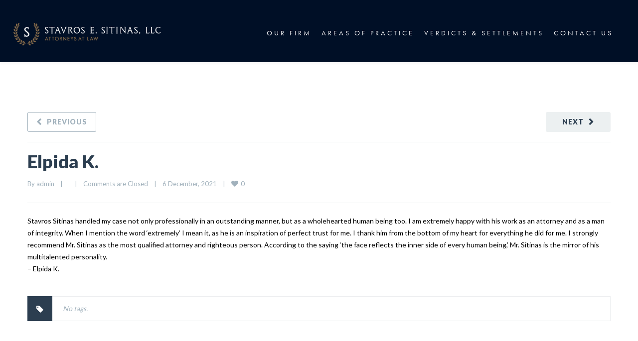

--- FILE ---
content_type: text/html; charset=utf-8
request_url: https://www.google.com/recaptcha/api2/anchor?ar=1&k=6LcWZB8eAAAAAFT1g5X1VSDLRY3MMC5NSGoiRe7W&co=aHR0cHM6Ly93d3cuc2l0aW5hc2xhdy5jb206NDQz&hl=en&v=PoyoqOPhxBO7pBk68S4YbpHZ&size=invisible&anchor-ms=20000&execute-ms=30000&cb=z2tbnhyqjwf6
body_size: 48774
content:
<!DOCTYPE HTML><html dir="ltr" lang="en"><head><meta http-equiv="Content-Type" content="text/html; charset=UTF-8">
<meta http-equiv="X-UA-Compatible" content="IE=edge">
<title>reCAPTCHA</title>
<style type="text/css">
/* cyrillic-ext */
@font-face {
  font-family: 'Roboto';
  font-style: normal;
  font-weight: 400;
  font-stretch: 100%;
  src: url(//fonts.gstatic.com/s/roboto/v48/KFO7CnqEu92Fr1ME7kSn66aGLdTylUAMa3GUBHMdazTgWw.woff2) format('woff2');
  unicode-range: U+0460-052F, U+1C80-1C8A, U+20B4, U+2DE0-2DFF, U+A640-A69F, U+FE2E-FE2F;
}
/* cyrillic */
@font-face {
  font-family: 'Roboto';
  font-style: normal;
  font-weight: 400;
  font-stretch: 100%;
  src: url(//fonts.gstatic.com/s/roboto/v48/KFO7CnqEu92Fr1ME7kSn66aGLdTylUAMa3iUBHMdazTgWw.woff2) format('woff2');
  unicode-range: U+0301, U+0400-045F, U+0490-0491, U+04B0-04B1, U+2116;
}
/* greek-ext */
@font-face {
  font-family: 'Roboto';
  font-style: normal;
  font-weight: 400;
  font-stretch: 100%;
  src: url(//fonts.gstatic.com/s/roboto/v48/KFO7CnqEu92Fr1ME7kSn66aGLdTylUAMa3CUBHMdazTgWw.woff2) format('woff2');
  unicode-range: U+1F00-1FFF;
}
/* greek */
@font-face {
  font-family: 'Roboto';
  font-style: normal;
  font-weight: 400;
  font-stretch: 100%;
  src: url(//fonts.gstatic.com/s/roboto/v48/KFO7CnqEu92Fr1ME7kSn66aGLdTylUAMa3-UBHMdazTgWw.woff2) format('woff2');
  unicode-range: U+0370-0377, U+037A-037F, U+0384-038A, U+038C, U+038E-03A1, U+03A3-03FF;
}
/* math */
@font-face {
  font-family: 'Roboto';
  font-style: normal;
  font-weight: 400;
  font-stretch: 100%;
  src: url(//fonts.gstatic.com/s/roboto/v48/KFO7CnqEu92Fr1ME7kSn66aGLdTylUAMawCUBHMdazTgWw.woff2) format('woff2');
  unicode-range: U+0302-0303, U+0305, U+0307-0308, U+0310, U+0312, U+0315, U+031A, U+0326-0327, U+032C, U+032F-0330, U+0332-0333, U+0338, U+033A, U+0346, U+034D, U+0391-03A1, U+03A3-03A9, U+03B1-03C9, U+03D1, U+03D5-03D6, U+03F0-03F1, U+03F4-03F5, U+2016-2017, U+2034-2038, U+203C, U+2040, U+2043, U+2047, U+2050, U+2057, U+205F, U+2070-2071, U+2074-208E, U+2090-209C, U+20D0-20DC, U+20E1, U+20E5-20EF, U+2100-2112, U+2114-2115, U+2117-2121, U+2123-214F, U+2190, U+2192, U+2194-21AE, U+21B0-21E5, U+21F1-21F2, U+21F4-2211, U+2213-2214, U+2216-22FF, U+2308-230B, U+2310, U+2319, U+231C-2321, U+2336-237A, U+237C, U+2395, U+239B-23B7, U+23D0, U+23DC-23E1, U+2474-2475, U+25AF, U+25B3, U+25B7, U+25BD, U+25C1, U+25CA, U+25CC, U+25FB, U+266D-266F, U+27C0-27FF, U+2900-2AFF, U+2B0E-2B11, U+2B30-2B4C, U+2BFE, U+3030, U+FF5B, U+FF5D, U+1D400-1D7FF, U+1EE00-1EEFF;
}
/* symbols */
@font-face {
  font-family: 'Roboto';
  font-style: normal;
  font-weight: 400;
  font-stretch: 100%;
  src: url(//fonts.gstatic.com/s/roboto/v48/KFO7CnqEu92Fr1ME7kSn66aGLdTylUAMaxKUBHMdazTgWw.woff2) format('woff2');
  unicode-range: U+0001-000C, U+000E-001F, U+007F-009F, U+20DD-20E0, U+20E2-20E4, U+2150-218F, U+2190, U+2192, U+2194-2199, U+21AF, U+21E6-21F0, U+21F3, U+2218-2219, U+2299, U+22C4-22C6, U+2300-243F, U+2440-244A, U+2460-24FF, U+25A0-27BF, U+2800-28FF, U+2921-2922, U+2981, U+29BF, U+29EB, U+2B00-2BFF, U+4DC0-4DFF, U+FFF9-FFFB, U+10140-1018E, U+10190-1019C, U+101A0, U+101D0-101FD, U+102E0-102FB, U+10E60-10E7E, U+1D2C0-1D2D3, U+1D2E0-1D37F, U+1F000-1F0FF, U+1F100-1F1AD, U+1F1E6-1F1FF, U+1F30D-1F30F, U+1F315, U+1F31C, U+1F31E, U+1F320-1F32C, U+1F336, U+1F378, U+1F37D, U+1F382, U+1F393-1F39F, U+1F3A7-1F3A8, U+1F3AC-1F3AF, U+1F3C2, U+1F3C4-1F3C6, U+1F3CA-1F3CE, U+1F3D4-1F3E0, U+1F3ED, U+1F3F1-1F3F3, U+1F3F5-1F3F7, U+1F408, U+1F415, U+1F41F, U+1F426, U+1F43F, U+1F441-1F442, U+1F444, U+1F446-1F449, U+1F44C-1F44E, U+1F453, U+1F46A, U+1F47D, U+1F4A3, U+1F4B0, U+1F4B3, U+1F4B9, U+1F4BB, U+1F4BF, U+1F4C8-1F4CB, U+1F4D6, U+1F4DA, U+1F4DF, U+1F4E3-1F4E6, U+1F4EA-1F4ED, U+1F4F7, U+1F4F9-1F4FB, U+1F4FD-1F4FE, U+1F503, U+1F507-1F50B, U+1F50D, U+1F512-1F513, U+1F53E-1F54A, U+1F54F-1F5FA, U+1F610, U+1F650-1F67F, U+1F687, U+1F68D, U+1F691, U+1F694, U+1F698, U+1F6AD, U+1F6B2, U+1F6B9-1F6BA, U+1F6BC, U+1F6C6-1F6CF, U+1F6D3-1F6D7, U+1F6E0-1F6EA, U+1F6F0-1F6F3, U+1F6F7-1F6FC, U+1F700-1F7FF, U+1F800-1F80B, U+1F810-1F847, U+1F850-1F859, U+1F860-1F887, U+1F890-1F8AD, U+1F8B0-1F8BB, U+1F8C0-1F8C1, U+1F900-1F90B, U+1F93B, U+1F946, U+1F984, U+1F996, U+1F9E9, U+1FA00-1FA6F, U+1FA70-1FA7C, U+1FA80-1FA89, U+1FA8F-1FAC6, U+1FACE-1FADC, U+1FADF-1FAE9, U+1FAF0-1FAF8, U+1FB00-1FBFF;
}
/* vietnamese */
@font-face {
  font-family: 'Roboto';
  font-style: normal;
  font-weight: 400;
  font-stretch: 100%;
  src: url(//fonts.gstatic.com/s/roboto/v48/KFO7CnqEu92Fr1ME7kSn66aGLdTylUAMa3OUBHMdazTgWw.woff2) format('woff2');
  unicode-range: U+0102-0103, U+0110-0111, U+0128-0129, U+0168-0169, U+01A0-01A1, U+01AF-01B0, U+0300-0301, U+0303-0304, U+0308-0309, U+0323, U+0329, U+1EA0-1EF9, U+20AB;
}
/* latin-ext */
@font-face {
  font-family: 'Roboto';
  font-style: normal;
  font-weight: 400;
  font-stretch: 100%;
  src: url(//fonts.gstatic.com/s/roboto/v48/KFO7CnqEu92Fr1ME7kSn66aGLdTylUAMa3KUBHMdazTgWw.woff2) format('woff2');
  unicode-range: U+0100-02BA, U+02BD-02C5, U+02C7-02CC, U+02CE-02D7, U+02DD-02FF, U+0304, U+0308, U+0329, U+1D00-1DBF, U+1E00-1E9F, U+1EF2-1EFF, U+2020, U+20A0-20AB, U+20AD-20C0, U+2113, U+2C60-2C7F, U+A720-A7FF;
}
/* latin */
@font-face {
  font-family: 'Roboto';
  font-style: normal;
  font-weight: 400;
  font-stretch: 100%;
  src: url(//fonts.gstatic.com/s/roboto/v48/KFO7CnqEu92Fr1ME7kSn66aGLdTylUAMa3yUBHMdazQ.woff2) format('woff2');
  unicode-range: U+0000-00FF, U+0131, U+0152-0153, U+02BB-02BC, U+02C6, U+02DA, U+02DC, U+0304, U+0308, U+0329, U+2000-206F, U+20AC, U+2122, U+2191, U+2193, U+2212, U+2215, U+FEFF, U+FFFD;
}
/* cyrillic-ext */
@font-face {
  font-family: 'Roboto';
  font-style: normal;
  font-weight: 500;
  font-stretch: 100%;
  src: url(//fonts.gstatic.com/s/roboto/v48/KFO7CnqEu92Fr1ME7kSn66aGLdTylUAMa3GUBHMdazTgWw.woff2) format('woff2');
  unicode-range: U+0460-052F, U+1C80-1C8A, U+20B4, U+2DE0-2DFF, U+A640-A69F, U+FE2E-FE2F;
}
/* cyrillic */
@font-face {
  font-family: 'Roboto';
  font-style: normal;
  font-weight: 500;
  font-stretch: 100%;
  src: url(//fonts.gstatic.com/s/roboto/v48/KFO7CnqEu92Fr1ME7kSn66aGLdTylUAMa3iUBHMdazTgWw.woff2) format('woff2');
  unicode-range: U+0301, U+0400-045F, U+0490-0491, U+04B0-04B1, U+2116;
}
/* greek-ext */
@font-face {
  font-family: 'Roboto';
  font-style: normal;
  font-weight: 500;
  font-stretch: 100%;
  src: url(//fonts.gstatic.com/s/roboto/v48/KFO7CnqEu92Fr1ME7kSn66aGLdTylUAMa3CUBHMdazTgWw.woff2) format('woff2');
  unicode-range: U+1F00-1FFF;
}
/* greek */
@font-face {
  font-family: 'Roboto';
  font-style: normal;
  font-weight: 500;
  font-stretch: 100%;
  src: url(//fonts.gstatic.com/s/roboto/v48/KFO7CnqEu92Fr1ME7kSn66aGLdTylUAMa3-UBHMdazTgWw.woff2) format('woff2');
  unicode-range: U+0370-0377, U+037A-037F, U+0384-038A, U+038C, U+038E-03A1, U+03A3-03FF;
}
/* math */
@font-face {
  font-family: 'Roboto';
  font-style: normal;
  font-weight: 500;
  font-stretch: 100%;
  src: url(//fonts.gstatic.com/s/roboto/v48/KFO7CnqEu92Fr1ME7kSn66aGLdTylUAMawCUBHMdazTgWw.woff2) format('woff2');
  unicode-range: U+0302-0303, U+0305, U+0307-0308, U+0310, U+0312, U+0315, U+031A, U+0326-0327, U+032C, U+032F-0330, U+0332-0333, U+0338, U+033A, U+0346, U+034D, U+0391-03A1, U+03A3-03A9, U+03B1-03C9, U+03D1, U+03D5-03D6, U+03F0-03F1, U+03F4-03F5, U+2016-2017, U+2034-2038, U+203C, U+2040, U+2043, U+2047, U+2050, U+2057, U+205F, U+2070-2071, U+2074-208E, U+2090-209C, U+20D0-20DC, U+20E1, U+20E5-20EF, U+2100-2112, U+2114-2115, U+2117-2121, U+2123-214F, U+2190, U+2192, U+2194-21AE, U+21B0-21E5, U+21F1-21F2, U+21F4-2211, U+2213-2214, U+2216-22FF, U+2308-230B, U+2310, U+2319, U+231C-2321, U+2336-237A, U+237C, U+2395, U+239B-23B7, U+23D0, U+23DC-23E1, U+2474-2475, U+25AF, U+25B3, U+25B7, U+25BD, U+25C1, U+25CA, U+25CC, U+25FB, U+266D-266F, U+27C0-27FF, U+2900-2AFF, U+2B0E-2B11, U+2B30-2B4C, U+2BFE, U+3030, U+FF5B, U+FF5D, U+1D400-1D7FF, U+1EE00-1EEFF;
}
/* symbols */
@font-face {
  font-family: 'Roboto';
  font-style: normal;
  font-weight: 500;
  font-stretch: 100%;
  src: url(//fonts.gstatic.com/s/roboto/v48/KFO7CnqEu92Fr1ME7kSn66aGLdTylUAMaxKUBHMdazTgWw.woff2) format('woff2');
  unicode-range: U+0001-000C, U+000E-001F, U+007F-009F, U+20DD-20E0, U+20E2-20E4, U+2150-218F, U+2190, U+2192, U+2194-2199, U+21AF, U+21E6-21F0, U+21F3, U+2218-2219, U+2299, U+22C4-22C6, U+2300-243F, U+2440-244A, U+2460-24FF, U+25A0-27BF, U+2800-28FF, U+2921-2922, U+2981, U+29BF, U+29EB, U+2B00-2BFF, U+4DC0-4DFF, U+FFF9-FFFB, U+10140-1018E, U+10190-1019C, U+101A0, U+101D0-101FD, U+102E0-102FB, U+10E60-10E7E, U+1D2C0-1D2D3, U+1D2E0-1D37F, U+1F000-1F0FF, U+1F100-1F1AD, U+1F1E6-1F1FF, U+1F30D-1F30F, U+1F315, U+1F31C, U+1F31E, U+1F320-1F32C, U+1F336, U+1F378, U+1F37D, U+1F382, U+1F393-1F39F, U+1F3A7-1F3A8, U+1F3AC-1F3AF, U+1F3C2, U+1F3C4-1F3C6, U+1F3CA-1F3CE, U+1F3D4-1F3E0, U+1F3ED, U+1F3F1-1F3F3, U+1F3F5-1F3F7, U+1F408, U+1F415, U+1F41F, U+1F426, U+1F43F, U+1F441-1F442, U+1F444, U+1F446-1F449, U+1F44C-1F44E, U+1F453, U+1F46A, U+1F47D, U+1F4A3, U+1F4B0, U+1F4B3, U+1F4B9, U+1F4BB, U+1F4BF, U+1F4C8-1F4CB, U+1F4D6, U+1F4DA, U+1F4DF, U+1F4E3-1F4E6, U+1F4EA-1F4ED, U+1F4F7, U+1F4F9-1F4FB, U+1F4FD-1F4FE, U+1F503, U+1F507-1F50B, U+1F50D, U+1F512-1F513, U+1F53E-1F54A, U+1F54F-1F5FA, U+1F610, U+1F650-1F67F, U+1F687, U+1F68D, U+1F691, U+1F694, U+1F698, U+1F6AD, U+1F6B2, U+1F6B9-1F6BA, U+1F6BC, U+1F6C6-1F6CF, U+1F6D3-1F6D7, U+1F6E0-1F6EA, U+1F6F0-1F6F3, U+1F6F7-1F6FC, U+1F700-1F7FF, U+1F800-1F80B, U+1F810-1F847, U+1F850-1F859, U+1F860-1F887, U+1F890-1F8AD, U+1F8B0-1F8BB, U+1F8C0-1F8C1, U+1F900-1F90B, U+1F93B, U+1F946, U+1F984, U+1F996, U+1F9E9, U+1FA00-1FA6F, U+1FA70-1FA7C, U+1FA80-1FA89, U+1FA8F-1FAC6, U+1FACE-1FADC, U+1FADF-1FAE9, U+1FAF0-1FAF8, U+1FB00-1FBFF;
}
/* vietnamese */
@font-face {
  font-family: 'Roboto';
  font-style: normal;
  font-weight: 500;
  font-stretch: 100%;
  src: url(//fonts.gstatic.com/s/roboto/v48/KFO7CnqEu92Fr1ME7kSn66aGLdTylUAMa3OUBHMdazTgWw.woff2) format('woff2');
  unicode-range: U+0102-0103, U+0110-0111, U+0128-0129, U+0168-0169, U+01A0-01A1, U+01AF-01B0, U+0300-0301, U+0303-0304, U+0308-0309, U+0323, U+0329, U+1EA0-1EF9, U+20AB;
}
/* latin-ext */
@font-face {
  font-family: 'Roboto';
  font-style: normal;
  font-weight: 500;
  font-stretch: 100%;
  src: url(//fonts.gstatic.com/s/roboto/v48/KFO7CnqEu92Fr1ME7kSn66aGLdTylUAMa3KUBHMdazTgWw.woff2) format('woff2');
  unicode-range: U+0100-02BA, U+02BD-02C5, U+02C7-02CC, U+02CE-02D7, U+02DD-02FF, U+0304, U+0308, U+0329, U+1D00-1DBF, U+1E00-1E9F, U+1EF2-1EFF, U+2020, U+20A0-20AB, U+20AD-20C0, U+2113, U+2C60-2C7F, U+A720-A7FF;
}
/* latin */
@font-face {
  font-family: 'Roboto';
  font-style: normal;
  font-weight: 500;
  font-stretch: 100%;
  src: url(//fonts.gstatic.com/s/roboto/v48/KFO7CnqEu92Fr1ME7kSn66aGLdTylUAMa3yUBHMdazQ.woff2) format('woff2');
  unicode-range: U+0000-00FF, U+0131, U+0152-0153, U+02BB-02BC, U+02C6, U+02DA, U+02DC, U+0304, U+0308, U+0329, U+2000-206F, U+20AC, U+2122, U+2191, U+2193, U+2212, U+2215, U+FEFF, U+FFFD;
}
/* cyrillic-ext */
@font-face {
  font-family: 'Roboto';
  font-style: normal;
  font-weight: 900;
  font-stretch: 100%;
  src: url(//fonts.gstatic.com/s/roboto/v48/KFO7CnqEu92Fr1ME7kSn66aGLdTylUAMa3GUBHMdazTgWw.woff2) format('woff2');
  unicode-range: U+0460-052F, U+1C80-1C8A, U+20B4, U+2DE0-2DFF, U+A640-A69F, U+FE2E-FE2F;
}
/* cyrillic */
@font-face {
  font-family: 'Roboto';
  font-style: normal;
  font-weight: 900;
  font-stretch: 100%;
  src: url(//fonts.gstatic.com/s/roboto/v48/KFO7CnqEu92Fr1ME7kSn66aGLdTylUAMa3iUBHMdazTgWw.woff2) format('woff2');
  unicode-range: U+0301, U+0400-045F, U+0490-0491, U+04B0-04B1, U+2116;
}
/* greek-ext */
@font-face {
  font-family: 'Roboto';
  font-style: normal;
  font-weight: 900;
  font-stretch: 100%;
  src: url(//fonts.gstatic.com/s/roboto/v48/KFO7CnqEu92Fr1ME7kSn66aGLdTylUAMa3CUBHMdazTgWw.woff2) format('woff2');
  unicode-range: U+1F00-1FFF;
}
/* greek */
@font-face {
  font-family: 'Roboto';
  font-style: normal;
  font-weight: 900;
  font-stretch: 100%;
  src: url(//fonts.gstatic.com/s/roboto/v48/KFO7CnqEu92Fr1ME7kSn66aGLdTylUAMa3-UBHMdazTgWw.woff2) format('woff2');
  unicode-range: U+0370-0377, U+037A-037F, U+0384-038A, U+038C, U+038E-03A1, U+03A3-03FF;
}
/* math */
@font-face {
  font-family: 'Roboto';
  font-style: normal;
  font-weight: 900;
  font-stretch: 100%;
  src: url(//fonts.gstatic.com/s/roboto/v48/KFO7CnqEu92Fr1ME7kSn66aGLdTylUAMawCUBHMdazTgWw.woff2) format('woff2');
  unicode-range: U+0302-0303, U+0305, U+0307-0308, U+0310, U+0312, U+0315, U+031A, U+0326-0327, U+032C, U+032F-0330, U+0332-0333, U+0338, U+033A, U+0346, U+034D, U+0391-03A1, U+03A3-03A9, U+03B1-03C9, U+03D1, U+03D5-03D6, U+03F0-03F1, U+03F4-03F5, U+2016-2017, U+2034-2038, U+203C, U+2040, U+2043, U+2047, U+2050, U+2057, U+205F, U+2070-2071, U+2074-208E, U+2090-209C, U+20D0-20DC, U+20E1, U+20E5-20EF, U+2100-2112, U+2114-2115, U+2117-2121, U+2123-214F, U+2190, U+2192, U+2194-21AE, U+21B0-21E5, U+21F1-21F2, U+21F4-2211, U+2213-2214, U+2216-22FF, U+2308-230B, U+2310, U+2319, U+231C-2321, U+2336-237A, U+237C, U+2395, U+239B-23B7, U+23D0, U+23DC-23E1, U+2474-2475, U+25AF, U+25B3, U+25B7, U+25BD, U+25C1, U+25CA, U+25CC, U+25FB, U+266D-266F, U+27C0-27FF, U+2900-2AFF, U+2B0E-2B11, U+2B30-2B4C, U+2BFE, U+3030, U+FF5B, U+FF5D, U+1D400-1D7FF, U+1EE00-1EEFF;
}
/* symbols */
@font-face {
  font-family: 'Roboto';
  font-style: normal;
  font-weight: 900;
  font-stretch: 100%;
  src: url(//fonts.gstatic.com/s/roboto/v48/KFO7CnqEu92Fr1ME7kSn66aGLdTylUAMaxKUBHMdazTgWw.woff2) format('woff2');
  unicode-range: U+0001-000C, U+000E-001F, U+007F-009F, U+20DD-20E0, U+20E2-20E4, U+2150-218F, U+2190, U+2192, U+2194-2199, U+21AF, U+21E6-21F0, U+21F3, U+2218-2219, U+2299, U+22C4-22C6, U+2300-243F, U+2440-244A, U+2460-24FF, U+25A0-27BF, U+2800-28FF, U+2921-2922, U+2981, U+29BF, U+29EB, U+2B00-2BFF, U+4DC0-4DFF, U+FFF9-FFFB, U+10140-1018E, U+10190-1019C, U+101A0, U+101D0-101FD, U+102E0-102FB, U+10E60-10E7E, U+1D2C0-1D2D3, U+1D2E0-1D37F, U+1F000-1F0FF, U+1F100-1F1AD, U+1F1E6-1F1FF, U+1F30D-1F30F, U+1F315, U+1F31C, U+1F31E, U+1F320-1F32C, U+1F336, U+1F378, U+1F37D, U+1F382, U+1F393-1F39F, U+1F3A7-1F3A8, U+1F3AC-1F3AF, U+1F3C2, U+1F3C4-1F3C6, U+1F3CA-1F3CE, U+1F3D4-1F3E0, U+1F3ED, U+1F3F1-1F3F3, U+1F3F5-1F3F7, U+1F408, U+1F415, U+1F41F, U+1F426, U+1F43F, U+1F441-1F442, U+1F444, U+1F446-1F449, U+1F44C-1F44E, U+1F453, U+1F46A, U+1F47D, U+1F4A3, U+1F4B0, U+1F4B3, U+1F4B9, U+1F4BB, U+1F4BF, U+1F4C8-1F4CB, U+1F4D6, U+1F4DA, U+1F4DF, U+1F4E3-1F4E6, U+1F4EA-1F4ED, U+1F4F7, U+1F4F9-1F4FB, U+1F4FD-1F4FE, U+1F503, U+1F507-1F50B, U+1F50D, U+1F512-1F513, U+1F53E-1F54A, U+1F54F-1F5FA, U+1F610, U+1F650-1F67F, U+1F687, U+1F68D, U+1F691, U+1F694, U+1F698, U+1F6AD, U+1F6B2, U+1F6B9-1F6BA, U+1F6BC, U+1F6C6-1F6CF, U+1F6D3-1F6D7, U+1F6E0-1F6EA, U+1F6F0-1F6F3, U+1F6F7-1F6FC, U+1F700-1F7FF, U+1F800-1F80B, U+1F810-1F847, U+1F850-1F859, U+1F860-1F887, U+1F890-1F8AD, U+1F8B0-1F8BB, U+1F8C0-1F8C1, U+1F900-1F90B, U+1F93B, U+1F946, U+1F984, U+1F996, U+1F9E9, U+1FA00-1FA6F, U+1FA70-1FA7C, U+1FA80-1FA89, U+1FA8F-1FAC6, U+1FACE-1FADC, U+1FADF-1FAE9, U+1FAF0-1FAF8, U+1FB00-1FBFF;
}
/* vietnamese */
@font-face {
  font-family: 'Roboto';
  font-style: normal;
  font-weight: 900;
  font-stretch: 100%;
  src: url(//fonts.gstatic.com/s/roboto/v48/KFO7CnqEu92Fr1ME7kSn66aGLdTylUAMa3OUBHMdazTgWw.woff2) format('woff2');
  unicode-range: U+0102-0103, U+0110-0111, U+0128-0129, U+0168-0169, U+01A0-01A1, U+01AF-01B0, U+0300-0301, U+0303-0304, U+0308-0309, U+0323, U+0329, U+1EA0-1EF9, U+20AB;
}
/* latin-ext */
@font-face {
  font-family: 'Roboto';
  font-style: normal;
  font-weight: 900;
  font-stretch: 100%;
  src: url(//fonts.gstatic.com/s/roboto/v48/KFO7CnqEu92Fr1ME7kSn66aGLdTylUAMa3KUBHMdazTgWw.woff2) format('woff2');
  unicode-range: U+0100-02BA, U+02BD-02C5, U+02C7-02CC, U+02CE-02D7, U+02DD-02FF, U+0304, U+0308, U+0329, U+1D00-1DBF, U+1E00-1E9F, U+1EF2-1EFF, U+2020, U+20A0-20AB, U+20AD-20C0, U+2113, U+2C60-2C7F, U+A720-A7FF;
}
/* latin */
@font-face {
  font-family: 'Roboto';
  font-style: normal;
  font-weight: 900;
  font-stretch: 100%;
  src: url(//fonts.gstatic.com/s/roboto/v48/KFO7CnqEu92Fr1ME7kSn66aGLdTylUAMa3yUBHMdazQ.woff2) format('woff2');
  unicode-range: U+0000-00FF, U+0131, U+0152-0153, U+02BB-02BC, U+02C6, U+02DA, U+02DC, U+0304, U+0308, U+0329, U+2000-206F, U+20AC, U+2122, U+2191, U+2193, U+2212, U+2215, U+FEFF, U+FFFD;
}

</style>
<link rel="stylesheet" type="text/css" href="https://www.gstatic.com/recaptcha/releases/PoyoqOPhxBO7pBk68S4YbpHZ/styles__ltr.css">
<script nonce="Omotg9R3s2_x73jUsZlHsA" type="text/javascript">window['__recaptcha_api'] = 'https://www.google.com/recaptcha/api2/';</script>
<script type="text/javascript" src="https://www.gstatic.com/recaptcha/releases/PoyoqOPhxBO7pBk68S4YbpHZ/recaptcha__en.js" nonce="Omotg9R3s2_x73jUsZlHsA">
      
    </script></head>
<body><div id="rc-anchor-alert" class="rc-anchor-alert"></div>
<input type="hidden" id="recaptcha-token" value="[base64]">
<script type="text/javascript" nonce="Omotg9R3s2_x73jUsZlHsA">
      recaptcha.anchor.Main.init("[\x22ainput\x22,[\x22bgdata\x22,\x22\x22,\[base64]/[base64]/[base64]/[base64]/[base64]/[base64]/[base64]/[base64]/[base64]/[base64]\\u003d\x22,\[base64]\\u003d\x22,\x22w4Y5wrfCtlHCksKlGMO+w43DrSQfwpdYwohOwrlCwrLDmnbDv3rCtE9Pw6zCqcOhwpnDmWPCusOlw7XDgHvCjRLCtSfDksOLeWLDnhLDrsOuwo/ClcK2IMK1S8KENMODEcO5w4rCmcOYwq3ChF4tFDodQl9masKLIcOjw6rDo8OFwr5fwqPDuXwpNcKycTJHKsOFTkZ4w7gtwqEtMsKMdMOOCsKHesOICcK+w581aG/DvcOew7E/b8KTwrd1w53Cm2/[base64]/CoR0QUsKGM8OZQcK2w7vDokp0MX/CksOlwpMOw6YpwpvCp8KCwpV0RUgmJMKFZMKGwodAw55OwqAgVMKiwoJaw6tYwosZw7vDrcOxD8O/UD5ow5zCp8KBGcO2Ly3CucO8w6nDkcK2wqQmYMKJworCrhnDnMKpw5/[base64]/Cl8Kgw6M3ZAxsd24Abnp7dsOETAISw5Nsw4/CucO9wpdyAGN+w4kHLAV1wovDq8OXJ1TCgWhACsKyQ0poccONw77DmcOswoY5FMKMRWYjFsKkaMOfwog0QMKbRx7CmcKdwrTDh8OwJ8O5ehTDm8Kmw7XCoSXDscKiw61hw4o9woHDmsKfw7YHLD80aMKfw54Uw7/ClAMEwq44Q8OYw4UYwqwMPMOUWcKnw7bDoMKWZsKmwrABw4fDkcK9MjQJL8K5CBLCj8O8wqR1w55Fwqkewq7DrsOGQcKXw5DCtcKLwq0xSF7DkcKNw7TCgcKMFAlsw7DDocK3LUHCrMOXwobDvcOpw4/CksOuw40ow6/[base64]/w6d0RlN8wo8uO8Oxw591wrtyDnTCucOuw7fDqcOZwqQwSwzDgiInBMOYVMO2w6MKwoLCmMOtA8Opw6HDk1TDlDvCgBXCn2bDoMKwOk/DmUtnG0LCtMOCwozDmMKLwofCsMOTwrjDrhsWRHxkwoXDnTxCbC0/FFUTbMKIwpLCtzQiwo7Dqw9EwqFfZMK9PMOEwpvDpMOxeC3DicKFI2QAwr/DncOBdTIYw6tqUMOWwrbDhcOQwo8Dw6FNwpDCssK/IsOGHT8GLcOiwpQYwq3CicK3a8ONwpzDgH/DnsKDesKUHsKRw5lJw7fDs2dkw4bDmMOnw5bDjEXCrMO9N8KRKFdmFh8wfztNw4VsTcOdJsOGwp/CusO3wrfDkxvDmMKGOkLCmHDCk8OuwrAzHRIbwqM+w5Bdw4jDoMO8w57DicK8UcOsKVg0w7w+wogJwoEyw5PDn8OVUznCnsK2Sn/Cpw3DqyHDscO4wr/CoMOCV8O2DcOuw7MBB8O8P8Kyw6YFRVXDnk7DtMO7w7bDqmE+JcKzw4k9EE8ldwsZw6/CmX3CjFkDLnHDqETDnMKGw7HDucKQw7TCvUR2wobDp2nDrsO6woDDjXpdwqh7LcOJw5DCtEYqwrrDucKKw4JDworDrW/DkHHDkWnCvMOnwrrDpwLDpMKxe8OMYAbDq8O4YcKNF310W8K9Y8Olw7rDlcKrV8Kmwq7Ci8KHfsOFw7tZw5XDjMK0w49+EXzCpMKlw4pSbMOZfFDDlcOBDiDCgB4tUcOSMHvDkT4XBMO3G8K/MMOwU1VhAhYVwrrCjnIgw5YYPMOdw5rDjMO0w7VDw7Q5wobCpMOFBcOAw4BbeQzDp8OTI8OWwo0ww6YUw47Dp8OPwocIwo/CucKdw6BpwpfDpsKwwpvCmcKYw64ZAkDDjcOIKsO3wrrCk0pTw7HDvXRdwq1cw7MRccK/wrcnwq97w5vClUscwofCmsORWU7CkxJQbz8Sw6h0OMK+WwkZw4Ycw5DDmMO7NcKyHsOlQCDDvcOpVy7CocOtECs/RMKnw67DnHnDr28dYcKvf0bCjcKDVT8RP8Olw63DlMOjHEFPwoXDnTTDv8KVwrfCnsOSw6oTwpDCviAAw7x7wpZOw6gZTATChMK3woUcwpNXF2UMw5gnG8Oiw4nDqAtZE8OMUcK8FsK2w43DhsOfP8KQFMK8w6DCqyvDmk/CmxTClsKCwo/CgsKXHmfDnHNuV8OHwoPCvUdwVjxXYUxhZ8OXwqpdAg8tPGJawoAYw7IFwp1nMcKHw4cNIsOjwqMPwp/[base64]/Cx/CiMOgOXJJWFsqQjoYTsOBDHPDhzrDlVx+wpjDhSt6w6dcw77CqD7CiHRlT1vDisOIaljDik87w4vDuyzCp8OcDcKfPzQkw5LCmBXDoVRgw6TDvMOdEsOcV8KRwrbDgcOgWEBpLEjCi8OaRC3DtcKhSsK3f8KIECXCjGImwofDtHvCtWLDkAIfwp/DtcKSwrvDvGB7HcO5w4wtBTotwr1Uw6w0CcOIw4cJwoJVC0tSw41caMKZwoXDhcOFw54yLsOPw7bDjsOHwrsjExnCpsKmS8K5bwrDgy0owrrDryPCmyhdwp7CrcK1EsKnKAjCq8KGwq8UDcObw4/DhnM/woMmYMOQQMOjwqPDncKcOcOZwphgGcKYIsO5DjFQwqbCv1bDtxzDuiTDmUTCtz14bWQYbFNewozDmcO6wo9Xf8K4WMKrw7bCgU7CpsKvwoM1AsO7UH98woMJw58FE8OUBDUWw4EHOMKQccOdfATCmGRYWsOFPnvDqhl9J8KySMOpwpVqNsKjT8OaRMKWw54/cCIWLhXCsUnCghPCm35nI27DpMOowpnDssObMjvCpCPDl8Oww4jDqgzDv8Oqw4hZWQvCnhNIHV7Cj8KsU2d+w5LDtsK8dG1iSsKjZH7DgMKGbk7DmMKMw4JzDWd5GsOSJcKiEhNKPljDg17CoSoKw7bDncKwwrBKd1/ChhJyLcKXw6LCky/CuTzCqsKDfsKwwpY3BcKnFVl5w4l/[base64]/[base64]/[base64]/CqXrDjQclwprDvHdkK8OgBkwXw7cPwpN1CBbDgkd8w7dAwpvCqsKJw4jChV01GMKYw5rDv8KnTMOlasOsw7EYwqDCkcOFWsOXW8ODQcK0WjDCvTtww5jDhcOxw7PDuCfDnsO4w4tuUWvDtlIsw7pvfQTCogTDmMOQYnJKTcKHKcKMwr3DnmBGwq/CrBTDul/CmsOwwpxxU3/CqsOpZ09Iw7cxwqZsw5vCo8KpbBx+woDCqMK6w6A/ViHDrMKzw7DDhnY2wpTCksKpZDgyYsOhGcKywpvDnCnClcOLw5vCmMKAA8OYQ8OmPcOKw4jDtEPDhlMHwqXCihwXKCNqw6MgNmV6wqHCqkbCqsKRM8OOKMOab8Oqw7bClcO/[base64]/CvhXDsQouwqsJwrnDpiHCiDNlWcOEw7XDvGfDtMKFFR3ChjliwpzCkMOEwodJwr4sH8OLwr/DjcOtDnhQQB/Cuw8zwrIzwrRVQsKTw6DDj8Oww5Uew6UEQiBfY1rCkMOxCRnDm8O9c8K3fxPCi8K9w6bDv8OONcOlwpMqSAhRwoXDtcOYQ3nCl8O5w7LCocOZwrQ4M8KERW4LJVIpVsODcMKOX8OcWCTCgRbDoMOuw40XQTvDq8OWw5vCvRp0TsOfwptyw68Pw5EEwr3Ct1kLXjfDsm/DsMOKZ8ORwp5owqbDjcOYwr7Dl8ObIVdKfizDqwcdw47DgDN7esOeIcOywrbDvMOdw6PChMOCwrE8JsO3wqTCrMK6ZMKTw7oVTsKjw67CgcOecsK2TT/CtQbClcO2w4R+J1g2QsK4w6TCl8Khwo9Sw7xvw5kkw6h6wp0lw7hZGcOkDlYkwrPCjcOCwpPDv8KqXwU9wr/CscO9w58afQrCkMOnwpQeQsKVXVpiIMOaNz1nw4V6EcOJAjYNXMKDwoNBFsK4Xk7CnHQaw4ZMwpDDkcOZw7jCnHDCv8KzHsK6wpvCs8KVfW/DnMKtwpnCsTHDoGERw77CjAInw7tYbz3Cp8OdwobChmfDlnfCgMKywolFwqU2w5Qcwrsuw4TDmnYeXsOTYcO/w53DoRVxw7kiwqA9H8K8wqzCqTLCmsOAQMOzYcOSwpjDkk/Csy16wpXDnsO+w7Yew6NCw5LCtMKXQFDDmGxxJhfChBfCkVPCl2xwe0LCj8KeMkxzwovCn3PDmcOQBsOtL2p2ZsKfS8KSw47DpH/[base64]/Dqk/[base64]/DqzB/VzHDg8KiecOEB8OXwoDDjTAoJ8ONwoYxw5bChH4/ZMOwwr4nwq/DnsK9w6xvwogyJwBtw4spdirCusK7w4kxw6LDvhMmwrpAECVBA2XDu31ywrLDuMKQbMKOPcOlXALDvsK6w6/CscO6w7Rew5leMTjCogvDjBIjwrrDm30EH2vDs0ZgUQU2w4PDk8KowrBGw6DCjMOgJMOSA8KyCsKWPEJ0woPDmSfCtAHDoiLChBvCvcO5DsO9WVAAA0pVaMOaw4pZw59nXsKvwpzDuGp+PjsRwqPCihMQWCrClys3wofDmQMIL8KgdcO3wrXDmEhXwqcvw4/CkcOuwqnDvhtMw5kMw7dAwpjDoBJXw5oGWj8Xwq80FcOJw77DsEITw75hOcORwoHCmsOLwqXCuHpeYHZYHhnDmMKfTDjDtQRBfsO4FcO1woUowoPDscO3HhttRsKFdsOFTcOsw7E6wprDlsOBOMKTAcO/w7NscjdEwot7w6VAYmQ7PA7DtcKTU2/CicKwwpfCn0vCpcKpwqvDnC87bS0Sw43Dj8OPEkIWw6R2Hyk/[base64]/wrkwagI3wq/CuR7Cs8Kpw4bDuEUCIMKqw5jDq8KoK1g0GCnCrsKzZSfDmcObaMOtwrDCiQB/GcKRwrw6RMOEwoFYacKjLsKBGU8jwrbDt8OUwoDCp3Itwqx8wr/Cs2LCr8OddUMyw4l7w58VXCHDo8K0ckrCsWgtwrxjwq0AC8O8XHEuw4vCrcKqL8Klw44ew6lnaDw1fCvCsUgrGMOgQDTDnsOQZcK3VnA/MsOCEsOuw5vDgHfDtcK0wqQ3w6JDLGxzw4bCghM3a8O7wrAzwozCqMKWIWcuw4rDkBd+wr3DlUhyLVHCkHTDoMOMdF4Dw7bCosKtwqc0wqLCrkDCu2TCvV7DuX0zAT7CrcKrwrV/H8KHMgxFwq4fw5Mfw7vDvAcIQcOaw4fDisOtwqvCucKUZcKqG8O3XMKmQcKiMMK/w7/[base64]/bXvCu8KRw7EcR2LDvgnCh0rCuSBiw7YIw4LCnsKHw5rCkcKNw7jCokLCicO4Xn7Cq8O/[base64]/[base64]/CjsKTLsO/JsKEwo3DnR7DuATDtsOgwpfCmFJhw6bCusOPw7UoH8KYRcOJwo/[base64]/MMKsby3ChcOCwojClTnCicOvwqUbw4srw4Egw77CunYjPMKXLGV8H8Ojw6UrBkU2wpXCnEzDlRl2wqHDgmPDtg/CiAlwwqEzwoTDmXZeBWHDnnXCgMK2w6tnw65rGMKtw4TDslXDhMO5wolxw6zDi8ODw47CkDPDs8KrwqM/S8O1Ti7CrMOWwptAYnwvw6ouZcOKwqrCrVTDkMOUw63CsBfCscO0bXLDvFPCoiPCnwV1M8OTTMOsZsOVZMOEw5B2c8OrVGFBw5lKZsKbw7LDsjs6GFlTf3MWw6rDkMOuw7oeVsK0Dg1LWyRSRMK1G3lUBy9jNFdKwqwdGMOVw7IuwqbCvcO2wo1kQQZyZcOSw54/w7nCqcOgQMKhWMO7wojCosKlDW4bwqHDoMKECsKaScKYw6nCvcKaw4pwan4/[base64]/Cim7CuCArJGrCrsKEUjzDtsKWIGDCpcKbZ3fDlC/DksOuMDrCsSnDrMKhwptaYcOSIHdHw6FrwrfCp8KywohOIgIQw5HDk8KBL8Opw47Di8Oqw4NdwrNEIzsaEj/DocO5RlzCncKAwrvClkfDvAjCmMKOfsKKw4sFw7bCmjJdYlsyw4/DsA/[base64]/w4sXL8Kjc2TCi2zCjsKlwoLCk8Kfw6RFIsKJDMKtwpbDicOBwq5sw6PCuyXCgcOmw7wOExNdHy0KwofCiMOdaMOEBMKWGTLCpQzCoMKQwqIhw40DAsOcbj5Hw4HCq8K3TlRudgXCpcKPD1/Du0RJJ8OcRsKfYyt/woTDk8Onwr/[base64]/DkMOkZRgawoXDrkNTEQjClcK7wqzCi8O/w47CgsKpw6bDkcK/wrV1cHPCncKNLFMOIMOOw6sgw4zDt8OWw5DDpWXCjsKAwqzCuMKnwr0HZMOHB1rDjcK1WsKwXsOEw5zDpBdzwqN/wrEPasKxJx/CksKVw4/CmFfDu8ORwrbCtMOoSlQNw6XCpcKZwpTDjH5Fw4p2X8Ktw6oKDMOUwrhxwpd/f0BbOXDDgCd/[base64]/C2bCsBbDhBFJIAlpfxRzGX9Swq5dw5M2wr3ChsKXAcKAwobDnW8xQFU7dcKvXxrDvMKzw4bDssKVTV3Cr8KrKHTDu8KWC0XDvTJIw5rCq2gmwozDnhx6CT/Dr8OBbEQnaCRywojCtWFAFzUzwr1PEMOzwpgKWcKPwo4Hw6cAfcOBwpbDmWlGwoDDqlnCrMOWXl/[base64]/CkMOTYATDq2hOw7TCgQs9w7LDm8KWw4HDvhXDvMOKw5V8wrHDh3LCncKocAs/w7XCkwbDr8O2IsOTZcOAHynCmHdHTcKSSsOLBy3CvcOGw61zJX7CtGYwRsKFw4HDhMKcE8OIPcOlL8KSw43Cr0PDnCnDucKWWsKMwqBcw4zDvD5meU7Dgh/CmGkMTXN9w5/Dt2LCs8K5NwfDj8O+QMKmU8KjXFzCiMKqw6TDmsKoEBzCt2LDslwbw4PCuMK9w63Cm8K/[base64]/[base64]/VDbDucK9QsK1wp4aa8OUw4E2G1p5SVIEw5DCmMK2TcO8w4fCisOkXsOGw6JSMsOaDlTCqG/DtnDCgMK7wrrCvScVwqN8EcKlEcKqTMKZBsOiRhfDgcOxwq4VLh3DrSc/w6rCjitVw49pXiRAw4wlw7RWw5DCocOfe8O1WW05w44YS8KGwq7DgMK8YFjCjD5Nw6gDwpzDncKFES/Dh8OIUHDDlsKEwoTDssOLw5LCu8KkQsOqcATCjMKbNsOmwqwjRRrDtMOxwpUuYMOtwobDhiskSsO/JsK9wr/Cs8OJNCHCtcKvQsKkw7PDljzCnh3DucO9EAQ4w7vDtcOfOSwUw4FzwpkkHsO0wrdLMcKtwobDrCzCjDc+HsKnw6bCrSQUw7vCiwlew6BUw4YJw64bCFLCjznCnWLDtcKVeMKzP8Kcw4HDkcKNwp4vwpXDhcKmCMO/[base64]/woN0wrbCucOlD0cnCMKkBcOnw5vCvFLCusKqw7nCvcOoI8KGwoLDgMKVFxjCvMKmIcONwpUPJyIGIMO9w7lUHsOqwqrCly/DpcKQaU7DskrDoMKOJcOmw6fCpsKKw7Mdw4cvw5sxw4AtwpDDhm9kw5rDqMOicUJ/w4howoNMwp0dw5deIMKsw6jDojxeEMOSE8O7wp7DpcKtFTXClWnDnsOMI8K7W3XDp8ORw4vDqMKDSHjCrVJLwocxw5LCq1BcwohteADDicKKAcOVwoTDlAstwr8AGADCjWzClA0GMMOQPh/[base64]/[base64]/[base64]/DthZmNMObwpLDs2RTwoJQVsKccEbDkS/Cp8OGwoV/[base64]/Do3Bywrw+w6PDucOORMKawo/DlkTCnsO2JkI3J8KSw53CgGREaCLDlCHCqSRVwrLChMKRYiLCohkpKcOVwq7Dr2/DpMOcwoRjwq5FLxo1K3hjw7nCgMKKwoFOH2fDqSnDkcOtw6fDii3DtcOWFS7DlcKXBsKCSMKvwq3CpwzDoMK6w7jCswrDq8KJw5zDusO3w7tDw5MHUsOoRgnCvMKew47Ci23Do8Olw5/CoHosBMOLwq/Do1LCsiPCqMK+ChTDlCDDjMKKRknCkAcoR8Kiw5fDtSgqLxbDtsOSwqc0dnkjw5jDuBrDgkpADUc2w6LCgwAbaj1adSTDpUVRw6zDoUvCuRjDnMK9wprDqmw/[base64]/w4HDo8K7woh9QWx6IWskwq3CkRcEP8ObTwjDscKdZ2vDiDPCksOYw7o6w7/DiMOrwrJfcMKKw6FawqnCuGfCmMKBwokbb8O0XAbDm8OhEF5Dwpl3GmvDqsKzwqvDlMOCwrtfRMKqFXgbw4lfw6lzw4jDjz8DN8Khwo/[base64]/DSw/[base64]/CuMKzw7TCqSfCj13CpcOWw5xifsOAw4UyMEnCjioHG07Cp8O7CMOJesOrw5PClCpiZsOsJELDn8KaZMOWwpdwwrtcwqNcBMKnwp0MbsOXdmhPwrdiwqbDjmDDjRxtdF7DjG7DuSMQw7M/wobDlGAcw7vCmMKEwqd8VHvDrGXCsMOoIWXCjsOCwpcTMMObwpvDgD0kw6gvwrjDicOlw4gCw5ZnCXvCtjgKw6N+wpzDlMO6GEHCm2wXEknCocKpwr8Jw73CkCDDpcOpw5XCr8KzPUAfwpJFw7MCNMO5R8Kew7fCpcO/wpHCqMOPw4AoWF/CqlVhBkxCw41UJ8K7w7t5wohqwq/DpsKmQsOaHWLCmHfCmWfCnMOsdkkpw5HCtsKVDG3DlmI0wq7CnMKlw7jDq3cQwpk6A3XClMOmwp4AwoxywoUIwonCjC3DvMO/Jj7DklwIBxTDlcO1wqrCjcKIcghdw7zCqMOjwp5dw48cw718Oz7Co2PDs8KmwoPDosKAw5wsw7DCpWXCqlBEw6PCqsKqWlsmw7wyw6/Cn0IRa8KEccO7TcOlYsOFwpfDkV7Dg8ODw7LCqlU4c8KHAcO7F0PDnwB8ecKbC8KNw6TDt1Y+dBfDl8KtwonDj8KBwpAwGFvDjCnCowIZHQ04wqRWQcKuw7LCqsKow5/Cl8OUwoLDqcK9G8KUwrExPMKgCi80cVrCicONw5IbwoYmw75yesOqw5PCjAkZwqh5fnVXw6ttwqlIXcKMNcOBwp7CqcO5w4UOw7jCgMKrw6nDqcKGbmrDtCHDn00YVj0hHU/[base64]/VDfDn0/[base64]/[base64]/[base64]/CisK3w6bClyDCn8OAw7BCw7Vdwrt1NMOrw6h/w4U3w6PDuEZ0HcK6w7scw58IwqbCjGxvBF7Cl8KvCjFRwo/Ct8OSwojCvEnDh8KmJEgFNmI8woYdw4HCuD/CoCw/wohfClDDmMKkNMOgdcKow6PDmsKPwpvDgV7DoFNKw5vDnMKVwo1hS8KNJmDCicOwfF7DmxUNw5EPwrZ1NDPCpCpew6jCo8Opwqo1wqcMwp3Cg31/ScKkwpYcwq99wpRjbSzClVbCqAJAw7zCncKBw6XCu3kLwp50FwLDhQ3DgMKRfcO3wr7ChhXCocONwpMBw6QKwqVfCFzCgmswNMO/w4sCVG3DicK/wodWwrc/VsKPKcK/GQFcw7VFw4kQwr0Cw78YwpI5wqrDisORCMOwZ8KFwqlzR8O7acKawrpiwr7Dh8OTw5jDjWPDssKlZTkeccOowqfDlsOAFcOrwrzCiEAlw6AWw51xwobDo0rDs8OjQ8ONd8KbW8OCA8O0NcO5w4jCr33Dn8Kiw4/Cv2/ClknCoHXCtijDpcOowqtNDsOEEsKMfcKJwpd6wrhhwoUhw65Sw7Ukwqw1HXFqNcK/wqg5w5LCiyMtTDY5wrLClkoCwrYzw55Mw6bCnsOOw5bDjB0+w45MP8KLYcKlfMKSOsO/QhzCtlFPdjwPwr3CnsOTJMO9CgvClMKxW8O7wrEowqPCqC7CisO8wp/[base64]/[base64]/[base64]/[base64]/[base64]/M8OeE8Ocwog2XRZnVTFcw4TCicO8U3sAMgrClsKWw6Y0w5rDvipIwrgkByxkSMKMwo1XL8KLODpSw6LDvMK1wpQ8wrhdw4MPC8ODw6LCucOnYsOAdCcXwrvDvsKow4LCoXrDiQDDvcKubsOVOl0Mw5XCocK1wqYsLFNdwpzDgQLChMOUVMK/wqdgWzjDjTnCkUBIwp9oXQs8w78Xw7jCoMKQO0bDrmrDuMOSOQDCjiXCvsO5wpl8w5LDkcOII0rDk2cPajrDi8OvwprDm8O0wp4AT8O8NMOOwrI5PWsQf8KTw4F/w74BAkg9BDc0csO5w5cAXA4PTSjCpcOmfsOTwoXDkhzDhcKxWjLCuBHCi3RxW8OHw5ogw7vCjMKZwoRRw4Bfw7kwDEUCLmY+KVnCqMKgVcKQQQgUJMOSwpgSQ8ObwoZkV8KuAB9JwpEXJsOGwofDuMOqQxJywo9rw7HDnh7Cp8K1w7JBPyXCvsK6w5bCtyNGDsK/wojDmmPDpcKBw6skw6JNB1bCp8Kjw5XDr2LCvcKiVcOYFCh1wqbCiQIcYwdEwo1bwozDlMO/wq/DmMOJwrXDhWvCncKUw5gbw7oAw5pJLcKrw6rCqGPCiBLDlDNmB8Otc8KKeVQdwp5KRcOewroBwqFsTsOHw7ssw69USsODwr4mM8OMHsKtw4dUwq5nAcO8wpA5SDIqLnRmw4ovPC3DpVF7worDoEvDocKxfhLCkMOQwrXDnsOmwrw5wodQBmM/UAloI8Kiw4MbR0oiwrx2HsKMwpLDoMO0RDLDpsOTw5pIKxzCkDkwwo5dwqBGOcKZwr7DvTg+HcKaw5Avw6fCjjXCs8OaSsKjRsO1XmHCpELDv8ONw5zDj0lze8KKwp/CgsO4NCjDlMObw4lewp7DtsOLT8KRwr3DicOwwqLDpsOuwoPCvsOjDcKPw5TCvnR2Y2rCuMKkwpXDo8OWFCAaFMKhdGxhwqJqw4LDnsOJwrHCg0vCukIhw7FZC8KSD8OEX8Ktwo0Xw7TDnX81wqNsw4zCvMK8wr8LwpFewo7CrMO8dDoBwpxVHsKOG8O/SsOTYRDDswxeTMKkwq3Dk8O6w7cBw5EfwpxUw5Y9wpUDIkLDhFwEVS/[base64]/H0IQw73CicOQB8KeN8K/PmM4w4TClDJ0PTJpw6vCkTTDlsOzw4bDsU3DpcOVATrDvcO/OMKdw7LChhJGHMKBJcKCJcOiCMKhwqXCll3CncOTIEUWw6dIJ8OxBlMSBMK2JcO4w6vDpMKgwpHCpsO5L8K8chBRw4rCp8Klw49awrDDk2jDkcOlwpDCj3nDihbDjHAPw6XCrWkww5/CixrDiENBw63DgTTDhMOsaALCmsOHwrUuRcKZZT0sPsOAwrNQw73ClsOuw47ClydcasOEw7TCn8KRwodEwroJeMOxdQ/DizfDlsKvwrPCmMKnwpR1wonDoX3ClCHClcKGw7Q5WWNgU0DCrGjCgl7DssKjwrzCjsO8CMOvM8Kww5M4XMKdwooZw5hbwqN4wqd4C8Ktw4bCgB3CosKHSUc9PsK9wqLDoigXwrtFUsKBPsOMYj7CuUZICGPCsi1Hw6JCf8O0K8K1w6bDuV/CsBTDg8KdWcObwq/CsWHCh1jCpl7DujwfO8OBwoPCii5YwqZdwrvDmmlkICtoBh1awqHCpxrDgMOXeDvClcO5djtSwrwfwq1Qw5FQw6jCsUs9w4rCmULCo8K/eRnCgBFOwpPDkRR8CQHCjWY2RMKSNUDCtEV2w4zDisO7w4U4Z33DjEQ/[base64]/CkcOKwrDCqx59w4Zcw6TDt8KuwoLCkX/CgMOUwoItwqHDocOBTcKGNjkIw5sXOcKge8KZYiFaNMKYwp/Csi/DqH94w7pnDMKrw6zDrcOcw48HZMOUw43CpXrCunEYcy4fw61fJmDCosKFw55LPBptUnsvwrBkw7c6D8KGEB9/wqQ1w71LBiLDmMOzw4J0w6TDihwpH8O/Ol9fHsOOw63DjMOYLcKlVsO1bsKww5MqTnB6wqYWOTDCkUTCjcKvw4hgwr8kw7p5JxTCisO+byYNw4nDksK2wo8Awq/DvMOxw5lZVwgLw5g8w7jDtMKkL8Oew7JUb8KRwrkWDcO7wph5PBzCsn3CiRjCmcKMccO/w5HDgRJHwpQfwpcJw4xxw7tIwodgwrMrw6/CiUXCj2XDhhLCqAd9w5FjGsK4wphPAABvJy0Mw6lrwoQ1wo/CtxFlScK7c8OpB8OZw77DvnlCGMOpw7vCucKhw7nCscKYw7vDglVnwrUuFhnCt8KVw5plDsKsfWpvwo4BT8Ogwo3ComAPwqnCjTrDmMKew50OExXDpMKnwqkcamzDksOsJsOEV8Ojw78Iw7UhCyzDhcODCsK/OMOOGHDDsXUYw7bCt8O8P0zCr3jCph9ew7vCtgQzB8OIEsO7wrjCsFgMwrXDp07DrUDCjTrDs1jCkS7DgMK1wrVaWsKzUknDsCrCkcO/XsOPcHnDpkjCimrDrQrCmMOfejh7wq0Gw7rDp8K4w4LDk0/Cn8O+w4PDnMO2XinCm3XCvMOdGsOqLMKQcsK3JsORw53DucODw5VafV/[base64]/L1/DsVg5SsOlL8KIwpheFcO0wq/[base64]/DscO1wo4Wwr8Fw5lPw6oqwrklwrXDvsKgZcKmUcKwe1kmwpHDscKww7vCqsK6wrRXw6vCpsOTSRM5LMOcD8O/PxcrwoDDtsOfLsOlUnYQw7fCiyXCs3JQN8OzTmxmw4PCiMOaw4rDkmZMwp4bw7vDtXrCgBHCpMOMwoTCsxBDVsK3w7jClAvDgyU1w7lZwobDkcOhFhxtw5sMw7bDvMOZw71BL2jDrsOiJ8OkJ8KxBmUAby1NAMORw6tEAi/CmMOzH8KNaMOrwrPCjMKGw7dqC8KhVsKReXcRUMKvVsKKAcKhw6gTGcKhwqrDp8OZfXXDjH/CssKCDcKowosSw7DDjcO3w6XCv8OpDGDDosODNXPDlMKLw7PCi8KbSGvCvMKuU8KGwrs0wqzCusKUQV/ChHl7QsK7woXCuhjDvWEEYELDmMKPZ3/ClifCrsKyVHQkSX/Cpi/Cj8KbIEvDlUjCtMKtXsKEwoM2w5zDvsKPwoRyw6/[base64]/Cs8KAEsKuwpQ+fRnCi8OoP8K/QMKwR8O0dsO8MsKXw4PCqwRwwpILJWk+wo1TwoUTGlU4KsOXNMOkw7DDssKpMH7DrzVvXA/[base64]/[base64]/DhxbDnwZyFcOTw4vCn2F7QhnCsMKPNsKDw48tw7Bjw53CkMKVNlAXFCNab8KKfsO2J8OrVcOSTjRHKhBtwpsvPMKZb8Krb8OwwonDu8Olw7xuwofCuhEww6gNw4fCn8KuaMKLHms/wpnCpzg4ZwtkSxQyw6NgacOPw6XCiSbDhnnCplsrP8OrNcORw5rDksK1Uw/DjsKWf3TDg8OKEsOoDSASJsOTwo3DnMKowrvCo3XDqsOZDMK5w6/[base64]/Dq2XDvsKZwrXDrcOEw7UfYGzCp18Hw5TDiMOJD8O+w5/DnT/ChTsiw6ANw4l2T8K+wo/CkcOyFjM0fGHDoS5jw6rCocKEw7UnSybDpBMkw4xxGMO6woLCozJDw4cuBsO/w40Yw4cxE3kSwrgpI0QyN2/Dl8Obw5YPwojCtR5HW8O4TcKFw6BNExbCgDQowqMvF8OLwqFWS0nDm8KCwpkKcW4zwq7CnU8VLH8FwrhVUcKjCMKMEWAfaMOGP2bDoHTCpyUEGwlXd8OEw6PCjWdTw7kAJlY1w6dbcVvCry3DhcKTYkdeNcOsB8OHw546wrTCh8OzWGpDwp/[base64]/CrX17QcOdJsKLJsKbw7V1wqsIacOEw4/[base64]/DkRDDicOMw4nDvHodw5Qhw4LDj8Oqd10DA8KeP8KubMOsw494w6kMGQzDtkwNfMKDwpA3wpbDiSrCpAzDqz/CgcOVwo7Dj8OxZBIvYsOOw6DDpsOuw5HCv8K0MWLCj3XDgMOxf8Kmw4x/wqTDgcOlwqt2w5V+WBsYw7HCqsOwA8KWw49cw4jDuT3CixnCmsOWw6rDhcOwW8Kcw7gawo/CtcOgwqJFwrPDgirDjzjDrkAWwpPDhEjCsydgcMKURcOdw7RJw4zDlMOAZMKnFHleccKlw4rDk8Okw7bDlcKOw5XCmcOCH8KaDxHCpU7Dh8ORwq7CocK/w7bCk8KQAcOQw6YrXElyKkLDisO/K8OCwpRUw7gYw4PDs8KLw7U6w7/Dh8K9eMOsw4Zjw4RsDsK6eR3Cpn3CtUROw5LCjMKSPgHClXA5PmLCm8K/cMO3wqhbw6HDiMKvISR8CMOrH2dJZsOjcXzDkC5HwpHCsS1Gw4LCjxnCnxoEwqYjwqjDpsO0wq/CiA0tU8Ozd8KtRxsDdGrDiD/CoMKNwqHCp25Rw63DnsKSPsKAMcOqQMKdwrbDnEXDs8OHw41BwptvworCmj/CiAUaLcK2w7fDrsKAwqU/[base64]/[base64]/Dnj/CrXbDnsOPwqTDhMOzw7XCl2ZuZSwMWMKBwrHDt1QQw5ZFeVnCpyDDg8OQw7DClkPDtgfDq8Kmw73CgcKxw7fDg3giQcOaFcKGFRfCizXCpmzClcONeAzDqCITwqJPw5bCocKMFl98wrQ4w43Cum3DgxHDlDTDucO5ezjCr3MaJ0cPw4R5w5rCjcOFVTx/[base64]/DpcOaFmvCkTh6wqzDjBBZw6Nww448wowhw4vDh8O4HsKZw6lPQCkcGsOaw4RRwqc8UBdlIjXDolPCkG9Yw5/DryVnGVd7w4pNw7zCqcOiDcK+w7bCv8OxI8OGL8O4wr8lw7HCumFxwqx5wr5IPsOQw7bCtcOFeHfCiMOdwqRyP8O8wr7Cl8KfEsOuw7RlaBLDvEY5w5/CrjrDjcKgGcOEPRhYw5nCnwUfw7JlbsKAbE3DtcKJwq0iwoHCg8KAV8Ohw5ssN8K5CcOsw78Nw6oAw6LCs8OHwoohw6bCi8KFwrfCh8KuPcO2w4wvS1NqasKgV2PCrHLDpG7DhcKTJlYvwp8gw64dw4/DlhlZw4HDo8KFwq4cAsO/wp/DoR57wqQkFWHCln1cwoBmEUBPQRvCvDlBBhlAw6Nhw7sUw5LCjcOhwqvComjDhhdmw6LCsXhucwHCv8O4bxlfw5lpRhDClsKiwpPDvkvDvsKfwrBew7DDt8OqOMK/w7huw6fDq8OVBsKXL8KDw5nCkTXClcOWW8KYw5NMw4wRf8OGw789wr4Pw47DowDDkkbDtwgkQsKEV8Kjd8K+wq8tXXNSP8KpajLDqBlQAcK7wqM8Xwc/w6zCs3bDrcKlHMKqwpvDhF3DpcOiw4vDi1orw5HCo2DDisOFwqgufcKSNsKNwrTCsmNnP8KEw6MeP8Obw5wSwohiPmhTwq7CkcOrw6gce8Otw7XCjgdWXMODw4suEsKxwrF2K8O/[base64]/w6/Dl0hJw51CR0EBwoHCr2EhfH8vw5fChQg2ZVbDjcOZShrDj8Ovwq8XwoUPSMOTRBF/PsOgF1FYw69YwqB3w6bCkcOrwoUeaSRaw7EgNMOPw4HCk2NuZCdAw6weOHTCq8Kkwp5EwqkkwrbDvMK2w6AAwpVHwrjDr8KBw6TDq2rDvMKmU3FlHABkwohDw6VnU8OWw7zDvHAqAz/[base64]/Cu8OoJsKGwqUZVCPCo8Kbw5ZhwpdHw7jCkMOQEMKHNS0McsO8w7XCksOFwoQkJcO/[base64]/YVIiXMOnCsKUACnDgRbChBsJw7/[base64]/wo/CnMKWUMOgwqvDjk8ZdVHCvsKXw4HCjMK0OTFQZhEuW8KIwqnDq8KAw7fChBDDninDhcKWw6nDh0lPb8K2eMOkSGFfWcOVwpggwrozaWzDmcOuQCQQCMKZwrnCgzZHw6pNKFonWmDCunvCqMKHw7jDrMKuPC/DjcO6w5zDqsOpFy1icl7DscOwMlHClhRMwqJnw68CH3fDs8Kdw4ZMCTBhFsKewoN3UcKswplVaDMmGjzCigQsYcOow7Z6wpTCoyTDu8OBw5s6acO9XCUrF1t/[base64]/w7DDicKRw57Ch8K5w7FIw40yBcOObcK3wpREw6PCtARZNhBJKMO0URF2Z8KuEiPDqRtGV0lywq7Cn8O8w5zCo8KlbsObf8KBeSN0w4R6w7TCrVM7bcKqf0bCglbCucKwH0zCk8KTJMOJV1xPLsOCfsOXMGHChQpvwoVuwql4AcK/w7rDm8K1w5/CrMOpw45aw6l4w5LDnmvDl8OYw4XDkTPCu8KxwowMaMO2DAvCo8KMFsK5ZcOXwqLCpRvDt8KeNcKiWGQnw57CrcKTw6kcHcKyw6DCuhbDj8K5PsKEw4Ftw7DCpMO/[base64]/Ct8OkwoYbwrnDvQzCnMK6FMKpNkrDgsKBdMOOwr3ChR/CtMOfTcKrV1zCpyTDisOXKSPDhAjDs8KPCsKoKVE2WXhQKlXClcKVw7MEwqtlIi1Bw6PDhcK2w4LDssKWw7/Ciio/CcKTJEPDtFRdw53CucOxT8OkwpfDplPDqsKxwrElOsKdwobCtMOEPSURcMKVw6LCuWIwYkFKw7/DtsKew6s0Jy/Cl8Kbw6PDqMOywoHCnzNCw5NLw6rDuzjCosOmflNgJ3U5w5oZd8KTw5UpI1TDqsOLw5vDk14+OsK3JsKPw5sBw6ZtJMKwFlvDjgsRYMOVw4dfwpAVXX1kw4MvbkvCnBPDmMKaw7lWHMK8b1TDpsOuw6/CiwrCt8K0w7rCtMOrScORHU3CpsKDw6XCmF0pZXrDokTDnGDDpsOnVgZ/ZcKNYcOfDCx9MRQrw7UbeA/CmklMB2AdOsORWRbCtsOAwpjDsxwaD8OjeAPCoBbDvMOrP3VXwpo2ByTDqmoAw5TDkxTCk8OQWybDtsO1w4UnFsOiBcO7e13CjTMVw5rDhAXCg8K5w5jDpsKdFx9Kwo9Vw60VK8KDDcO6wpPCg2tbw5/DujFIwoHDikXCoHoOwpEeR8OCaMKtwqgcP0rDtG8Bc8KQE3DDn8KVw4Raw41nwrYEw5nDqcKtwpTDgl3DoXwcXsOWeiVuT0fDlVh5wpjCsxbCp8OGNQkHw7BiPmN1woLCrsO4AxfCilsO\x22],null,[\x22conf\x22,null,\x226LcWZB8eAAAAAFT1g5X1VSDLRY3MMC5NSGoiRe7W\x22,0,null,null,null,0,[21,125,63,73,95,87,41,43,42,83,102,105,109,121],[1017145,536],0,null,null,null,null,0,null,0,null,700,1,null,0,\[base64]/76lBhnEnQkZnOKMAhk\\u003d\x22,0,0,null,null,1,null,0,1,null,null,null,0],\x22https://www.sitinaslaw.com:443\x22,null,[3,1,1],null,null,null,1,3600,[\x22https://www.google.com/intl/en/policies/privacy/\x22,\x22https://www.google.com/intl/en/policies/terms/\x22],\x22h8IPYuCEy0VsPcX/2KL9xZ+I3fMmwdwH+cxM89YPWqY\\u003d\x22,1,0,null,1,1768830630364,0,0,[47,27,165],null,[150,92],\x22RC-knLPAmISCqZH0g\x22,null,null,null,null,null,\x220dAFcWeA7u8Wu2sW7MthPdcuD2Wnwff611bWkLUbUjtCkKFoT0nzSfysTfh67R3EfX0fqjLmcWQTMWbuuRKe1Xab79l2IPG9oZug\x22,1768913430609]");
    </script></body></html>

--- FILE ---
content_type: text/css
request_url: https://www.sitinaslaw.com/wp-content/themes/sitinas/style.css
body_size: 23828
content:
/*
Template: thefox
Theme Name: SitinasLaw Custom
Theme URI: http://www.thefoxwp.com
Description: <strong>A superflexible and responsive Business Theme by Tranmautritam team</strong> - <br/>Update notifications available on twitter and facebook:<br/> <a href='https://twitter.com/tranmautritam'>Follow me on twitter</a><br/> - <a href='https://www.facebook.com/tranmautritam.designer'>Join the Facebook Group</a> A theme by <a href="http://themeforest.net/user/tranmautritam?ref=tranmautritam">Tranmautritam Team</a>.
Version: 1.50
Author: Tranmautritam Team
Author URI: http://themeforest.net/user/tranmautritam?ref=tranmautritam
License: Themeforest Split Licence
License URI: -

Gold: #8B6F4B
Dark Blue BG: #000F26

'Futura PT Light'
font-style: normal;
font-weight: 300;

'Futura PT Book'
font-style: normal;
font-weight: 400;

'Futura PT Medium'
font-style: normal;
font-weight: 500;

*/

.center {text-align:center;}
.left {text-align:left;}
.right {text-align:right;}
.floatright {float:right;
	margin:0 0 20px 40px;}
.floatleft {float:left;}
.nowrap {white-space:nowrap;}
p {color:black;}
.display-desktop {display:inline;}
.display-mobile {display:none;}

#practice-hero.display-desktop {display:block!important;}
#practice-hero.display-mobile {display:none!important;}

header {height:125px;}
header .wrapper {margin-top:22px;}

#menu-stavros-main {margin-top:-23px!important;
	padding-top:0!important;}
#menu-stavros-main li a {font-family: 'futura-pt';
	font-style: normal;
	font-weight: 400;
	font-size: 14px;
	text-transform:uppercase;
	letter-spacing:4px;
	padding-top:55px;}
#menu-stavros-main li a:hover {color:#8b6f4b!important;}
#menu-stavros-main .sub-menu {padding-bottom:22px!important;
	margin-top:-2px!important;
	background-color:#0d1b31!important;
	width:100%!important;}
#menu-stavros-main .sub-menu li a {font-family: 'futura-pt';
	font-style: normal;
	font-weight: 400;
	color:white!important;
	font-size:16px!important;
	letter-spacing:1px;
	padding-left:20px!important;
	padding-bottom:12px!important;
	background:rgba(0,0,0,0)!important;}
#menu-stavros-main .sub-menu .current_page_item a {color:#8B6F4B!important;}
#menu-stavros-main .sub-menu li a:hover {color:#8B6F4B!important;}	
nav ul > li > a::after {display:none;}
.menu-item.menu-item-type-custom.menu-item-object-custom.menu-item-has-children.menu-item-81:hover {background-color:#0d1b31!important;}
.current-menu-parent a {color:#8B6F4B!important;}
#menu-stavros-main .menu-item-275 .sub-menu {padding-bottom:0!important; 
background-color: #0d1b31 !important;
width: 180px!important;}
.menu-item-275 .sub-menu li {
background-color: #0d1b31 !important;
width: 180px!important;}
.menu-item-271 {padding-bottom:18px!important;}
.menu-item-998 {padding-bottom:18px!important;}
#mobile-menu li a {font-family: 'futura-pt';
	font-style: normal;
	font-weight: 400;
	font-size: 14px;
	text-transform:uppercase;
	letter-spacing:4px;}
#mobile-menu {padding-top:45px;}
.homebutton {display:none;}

#footer_coms {margin:0!important;
	padding:25px 0 0 0!important;}
.footer_message {height: 95px;
	text-align:center;
	font-family: 'Source Sans Pro';
	font-size:14px;
	line-height:1.2;}
.footer-logos {display:none;
	width:100%;
	padding:20px 0 50px 0!important;
	text-align:center;}
.home .footer-logos {display:block;
	width:100%;
	padding:20px 0 50px 0!important;
	text-align:center;}
.page-id-7 .footer-logos {display:block;
	width:100%;
	padding:20px 0 50px 0!important;
	text-align:center;}		
.footer-logos img {height:125px;
	margin:20px 37px;}
.footer-logos h1 {font-family: 'futura-pt';
	font-style: normal!important;
	font-weight: 400;
	font-size: 22px;
	padding:0!important;
	margin:0!important;}

.home .wrapper.section_wrapper {width:100%!important;
	max-width:100%!important;
	animation: fadein 3s;
    -moz-animation: fadein 3s; /* Firefox */
    -webkit-animation: fadein 3s; /* Safari and Chrome */
    -o-animation: fadein 3s; /* Opera */}
.page-id-15 .wrapper.section_wrapper {width:100%!important;
	max-width:100%!important;
	animation: fadein 3s;
    -moz-animation: fadein 3s; /* Firefox */
    -webkit-animation: fadein 3s; /* Safari and Chrome */
    -o-animation: fadein 3s; /* Opera */}
.page-id-7 .wrapper.section_wrapper {width:100%!important;
	max-width:100%!important;
	animation: fadein 3s;
    -moz-animation: fadein 3s; /* Firefox */
    -webkit-animation: fadein 3s; /* Safari and Chrome */
    -o-animation: fadein 3s; /* Opera */}
.page-id-17 .wrapper.section_wrapper {width:100%!important;
	max-width:100%!important;
	animation: fadein 3s;
    -moz-animation: fadein 3s; /* Firefox */
    -webkit-animation: fadein 3s; /* Safari and Chrome */
    -o-animation: fadein 3s; /* Opera */}
.page-id-19 .wrapper.section_wrapper {width:100%!important;
	max-width:100%!important;
	animation: fadein 3s;
    -moz-animation: fadein 3s; /* Firefox */
    -webkit-animation: fadein 3s; /* Safari and Chrome */
    -o-animation: fadein 3s; /* Opera */}
.page-id-21 .wrapper.section_wrapper {width:100%!important;
	max-width:100%!important;
	animation: fadein 3s;
    -moz-animation: fadein 3s; /* Firefox */
    -webkit-animation: fadein 3s; /* Safari and Chrome */
    -o-animation: fadein 3s; /* Opera */}
.page-id-23 .wrapper.section_wrapper {width:100%!important;
	max-width:100%!important;
	animation: fadein 3s;
    -moz-animation: fadein 3s; /* Firefox */
    -webkit-animation: fadein 3s; /* Safari and Chrome */
    -o-animation: fadein 3s; /* Opera */}
.page-id-220 .wrapper.section_wrapper {width:100%!important;
	max-width:100%!important;
	animation: fadein 3s;
    -moz-animation: fadein 3s; /* Firefox */
    -webkit-animation: fadein 3s; /* Safari and Chrome */
    -o-animation: fadein 3s; /* Opera */}
.page-id-11 .wrapper.section_wrapper {width:100%!important;
	max-width:100%!important;
	animation: fadein 3s;
    -moz-animation: fadein 3s; /* Firefox */
    -webkit-animation: fadein 3s; /* Safari and Chrome */
    -o-animation: fadein 3s; /* Opera */}
.page-id-260 .wrapper.section_wrapper {width:100%!important;
	max-width:100%!important;
	animation: fadein 3s;
    -moz-animation: fadein 3s; /* Firefox */
    -webkit-animation: fadein 3s; /* Safari and Chrome */
    -o-animation: fadein 3s; /* Opera */}
.page-id-364 .wrapper.section_wrapper {width:100%!important;
	max-width:100%!important;
	animation: fadein 3s;
    -moz-animation: fadein 3s; /* Firefox */
    -webkit-animation: fadein 3s; /* Safari and Chrome */
    -o-animation: fadein 3s; /* Opera */}	
	
.in-container {width:100%;
	max-width:1000px;
	margin:auto;}

.hero-quote-section {width:100%;
	max-width:1400px;
	margin:auto!important;}
.hero-text {font-family: 'Crimson Text'!important;
	font-style: normal;
	font-size:42px;
	font-weight: 300;
	color:white;
	line-height:1.2}
.hero-text .quote {font-family: 'Source Sans Pro'!important;}	

.home-biosection {width:100%;
	margin:0 24%;}
.home-biotext {margin:auto;
	padding:0px 10%;
	width:100%;}
.home-biotext .photo {padding:0 30px 0 0;
	float:left;
	width:20%;}
.home-biotextORIGINAL .text {float:left;
	width:79%;}
.home-biotext .text {width:79%;
	margin:auto;}		
.home-biotext h1 {font-family: 'futura-pt';
	font-style: normal;
	font-weight: 400;
	font-size: 24px;
	color:black;
	line-height:1;
	padding:0px 0 20px 0;}
.home-biotext p {width:100%;
	font-family: 'futura-pt';
	font-style: normal;
	font-weight: 300;
	font-size:22px;
	line-height:1.2;}
.home-biotext .highlight {font-family: 'futura-pt';
	font-style: normal;
	font-weight: 400;
	font-size:24px;}

.button {display:block;
	width:225px;
	height:60px;
	text-align:center;
	border:1px solid black;
	margin-top:30px;
	letter-spacing:1.8px;
	font-family: 'futura-pt';
	font-style: normal;
	font-weight: 400;
	font-size:18px;
	transition: all 0.3s linear;
	padding-top:20px;}
.button:hover {background-color: #8B6F4B;}
.button a {color:black;}
.button a:hover {color:#000F26;}

.homepage-statement p {font-family: 'futura-pt';
	font-style: normal;
	font-weight: 400;
	font-size:20px;
	line-height:1.4!important;
	color:white;
	letter-spacing:1.2px;}
.homepage-statement .title {font-family: 'futura-pt'!important;
	font-style: normal;
	font-weight: 500;}
	
.contact-bar {height:75px;
	font-family: 'Source Sans Pro';
	font-style: normal;
	font-weight: 600;
	font-size:16px;
	color:white;}	
.contact-bar img {height:18px;
	position:relative;
	top:2px;}
.contact-bar .button-oval {width:200px;
	height:35px;
	border:1px solid #8B6F4B;
	border-radius: 15px 15px;
	text-align:center;
	font-family: 'Source Sans Pro';
	font-size:16px;
	padding-top:5px;
	overflow:auto;
	transition: all 0.3s linear;}
.contact-bar .floatleft {margin-top:4px;}	
.contact-bar .button-oval:hover {background-color: #8B6F4B;}
.contact-bar .button-oval a {color:white;}
.contact-bar .button-oval a:hover {color:#000F26;}

.practice-bar {min-height:115px;} 
.practice-bar h1 {font-family: 'futura-pt'!important;
	font-style: normal;
	font-weight: 400;
	font-size:22px;
	color:black;
	margin-top:14px;
	letter-spacing:1.2px;}
.practice-bar p {font-family: 'futura-pt';
	font-style: normal;
	font-weight: 300;
	font-size:22px;
	line-height:1.2;
	margin-top:-10px;
	letter-spacing:1.2px;}
.practice-bar a {color:black;}
.practice-bar a:hover {color:#8B6F4B;}

.verdicts-bar {padding:0 30px;}
.verdicts-bar .column1 {padding:0 30px;
	width:45%!important;}
.verdicts-bar .column2-3 {padding:0 30px;
	width:26%!important;}
.verdicts-bar-intro h1 {font-family: 'futura-pt'!important;
	font-style: normal;
	font-weight: 400;
	font-size:20px;
	color:black;
	margin-top:14px;
	letter-spacing:1.2px;}
.verdicts-bar-intro p {font-family: 'futura-pt';
	font-style: normal;
	font-weight: 300;
	font-size:20px;
	line-height:1.4;
	margin-top:-10px;}
.verdicts-bar-box {border: 1px solid #A9A9A9;
	width:350px;
	height:200px;
	padding:35px 15px;
	font-family: 'futura-pt';
	font-style: normal;
	font-weight: 300;
	font-size:20px;
	line-height:1.2;}
.verdicts-bar-box .amount {font-family: 'futura-pt';
	font-style: normal;
	font-weight: 300;
	font-size:45px;
	line-height:1.2;
	color:black;}
.verdicts-bar-box .accident-type {padding-top:15px;
	font-size:20px;
	color:#8B6F4B;
	font-family: 'futura-pt';
	font-weight: 500;}
.verdicts-bar-box .accident-type:hover {color:#000;}

.page-id-11 .verdicts-bar {padding:30px 10%!important;}

.verdicts-button {width:225px;
	height:60px;
	text-align:center;
	border:1px solid black;
	margin:30px auto 0 auto;
	letter-spacing:1.8px;
	font-family: 'futura-pt';
	font-style: normal;
	font-weight: 400;
	font-size:18px;
	transition: all 0.3s linear;
	padding-top:20px;}
.verdicts-button:hover {background-color: #8B6F4B;}
.verdicts-button a {color:black;}
.verdicts-button a:hover {color:#000F26;}	

.page-template-page-verdicts .wrapper.section_wrapper {width:100%!important;
	max-width:100%!important;
	animation: fadein 3s;
    -moz-animation: fadein 3s; /* Firefox */
    -webkit-animation: fadein 3s; /* Safari and Chrome */
    -o-animation: fadein 3s; /* Opera */}
.page-template-page-verdicts .verdicts-bar-box {padding:10px;
	margin:0 auto 40px auto!important;
	width:95%!important;
	height:auto!important;}
.page-template-page-verdicts .accident-type {padding:0;
	margin:0!important;
	color:black;}	
.page-template-page-verdicts .verdict-text	{padding-left:0!important;
	padding-right:0!important;}
.page-template-page-verdicts p {font-size:22px;
	font-family: 'futura-pt';
	font-style: normal;
	font-weight: 300;
	color:black;
	margin-left: 32px;
	line-height:1.4!important;
	padding-bottom:10px;}
.page-template-page-verdicts h1 {font-family: 'futura-pt';
	font-style: normal;
	font-weight: 400;
	font-size: 24px;
	color:black;
	line-height:1;
	padding:0px 0 0 25px;}
	
.sp-easy-accordion {padding: 0px 10%;}
.ea-header {border:1px solid black!important;
	background-color:white!important;}
.ea-header div {font-family: 'futura-pt'!important;
	font-style: normal;
	font-weight: 400!important;
	font-size:36px;
	padding-bottom:8px;
	color:black;}
.ea-header span {display:block;
	font-family: 'futura-pt'!important;
	font-style: normal;
	font-weight: 500!important;
	font-size:20px; color:black;}
.category {color:#8b6f4c!important;}
.ea-body {border:0px solid black; font-family: 'futura-pt';
	font-style: normal;
	font-weight: 400; font-size:20px;}
.sp-collapse {border:1px solid black;
	margin-top:8px}
.sp-ea-single {background:white!important;
	border:0!important}
.ea-header i {float:right!important;
	color:black!important;
	font-size:20px!important;}

.bg-showmore-plg-link {display:block;
	width:225px!important;
	height:60px!important;
	text-align:center;
	box-shadow: inset 0px 0px 0px 0px #fff!important;
	border:1px solid black!important;
	margin-top:30px!important;
	letter-spacing:1.8px!important;
	font-family: 'futura-pt'!important;
	font-style: normal!important;
	font-weight: 500!important;
	font-size:18px!important;
	transition: all 0.3s linear;
	padding-top:16px!important;
  background:white!important;}
.bg-arrow::before {display:none!important;}
	
hr {height:1px;
	margin:0px auto 80px auto}
h1.verdicts {letter-spacing:1px!important;
	padding-bottom:0!important;
	margin-bottom:0!important;}


.testimonials-row {min-height:300px!important;
	padding:35px;}	
.testimonial-head {font-size:20px!important;
	letter-spacing: 1.2px!important;}
.testimonials-row h1 {font-style:normal!important;
	font-family: 'futura-pt';
	font-style: normal;
	font-weight: 400;
	font-size: 22px;
	padding:0!important;
	margin:0!important;}
.testimonials-row p {font-style:normal!important;
	font-family: 'futura-pt';
	font-style: normal;
	font-weight: 400;
	font-size: 22px;
	margin-top:-4px!important;}
.tss-carousel {width:100%; margin:auto;
	max-width:1300px;
	padding-bottom:70px!important;
	min-height:300px;}
.tss-carousel p {color:#606060!important;
	font-size: 22px;
	line-height:26px;
	padding-left:30px;}
.item-content-wrapper {background-color:#efeff0!important;}
.item-content-wrapper::before {display:none;}
.swiper-arrow {border:0!important;
	margin-top:-5%!important}
.rttss-left-open {background-color:#efeff0;
	color: #606060!important;
	font-size:30px!important;
	border:0!important;}
.rttss-left-open::before {content: '\003C'!important;
	border:0!important;}
.rttss-right-open {background-color:#efeff0;
	color: #606060!important;
	font-size:30px!important;}
.rttss-right-open::before {content: '\003E'!important;}

.breadcrumbs {font-family: 'Source Sans Pro';
	font-size:20px;
	letter-spacing:1.4px;
	color:white;
	text-align:left;
	margin:0 0!important;
	padding:25px 0 0 40px;
	white-space:nowrap;}
.breadcrumbs a {color:white;}
.breadcrumbs-black {font-size:19px;
	color:#78808c;
	padding:25px 0 0 66px;}
.breadcrumbs-black a {color:#78808c;}

.wpcf7-form p {color:#000;
	font-family: 'futura-pt';
	font-style: normal;
	font-weight: 300;
	font-size: 18px;}
.wpcf7 input[type="submit"] {display:block;
	color:#000f26!important;
	font-family: 'futura-pt'!important;
	font-style: normal!important;
	font-weight: 400!important;
	font-size: 18px!important;
	width:225px!important;
	height:60px!important;
	text-align:center;
	border:1px solid black;
	background-color:white!Important;
	margin-top:30px;
	letter-spacing:1.8px;
	transition: all 0.3s linear;
	padding-top:10px!important;}
.wpcf7 input[type="submit"]:hover {background-color: #8B6F4B!important;
	color:#000F26!important;}
.wpcf7-text {color:black!important;
	font-family: 'futura-pt'!important;
	font-size:16px!important;}
.wpcf7-textarea {color:black!important;
	font-family: 'futura-pt'!important;
	font-size:16px!important;}
.wpcf7-response-output {font-size:19px!important;
	color:red!important;
	padding:10px!important;
	font-family: 'futura-pt'!important;
	border:2px solid red!important;}

#practice-hero {background-position:top left!important;}
.practice-statement {max-width:1400px;
	width:90%;
	margin:auto;}
.practice-statement .title {margin:auto;
	font-family: 'Crimson Text'!important;
	font-style: normal;
	font-size:28px;
	font-weight: 600;
	color:white;
	line-height:1.4;}
.practice-statement .credit {margin:auto;
	font-family: 'Source Sans Pro';
	font-size:16px;
	font-style: normal;
	font-weight: 600;
	color:white!important;
	position:relative;
	top:5px;}

.practice-textsection {width:100%;
	margin:0 auto 200px auto!important;
	padding-top:30px!important;
	max-width:1200px;
	line-height:1.4!important;}
.practice-text .practice-paragraph {padding:5px 0 0 0;
	line-height:1.4!important;}
.practice-text .sectionhead {font-family: 'futura-pt';
	font-weight:500;
	font-size:19px;
	padding-top:10px;}
.practice-text li {font-size:20px;
	font-family: 'futura-pt';
	font-style: normal;
	font-weight: 300;
	color:black;
	margin-left: 32px;}
.practice-text strong {font-weight: 400;}	

.firm-textsection {width:100%;
	margin:0 auto 50px auto!important;
	max-width:1200px;
	line-height:1.4!important;}
.firm-text1 h1 {font-family: 'futura-pt';
	font-style: normal;
	font-weight: 500;
	font-size: 22px;
	color:black;
	line-height:1;
	padding:0px 0 25px 30px;}	
.firm-text1 p {font-size:22px;
	font-family: 'futura-pt';
	font-style: normal;
	font-weight: 300;
	color:black;
	margin-left: 32px;
	line-height:1.4!important;
	padding-bottom:10px;}
.firm-text2 p {font-size:19px;
	font-family: 'futura-pt';
	font-style: normal;
	font-weight: 300;
	color:black;
	margin-left: 32px;
	line-height:1.5!important;}
.firm-text2 {padding:20px 0 50px 0;}
.bio-head {font-size:25px;
	font-family: 'futura-pt';
	font-style: normal;
	font-weight: 500;
	color:#8B6F4B;
	margin: 0 0 26px 32px;
	line-height:1.1;}
.bio-head img {margin-bottom:20px;}
.bio-head .bio-title {font-size:22px!important;
	color:#000!important;
	font-weight:400!important;
	position:relative;}
	
.contact-row {width:100%;
	max-width:1300px;
	margin:auto;}
.contact-pic {position:relative;
	left:-60px;}

.fadein {animation: fadein 3s;
    -moz-animation: fadein 3s; /* Firefox */
    -webkit-animation: fadein 3s; /* Safari and Chrome */
    -o-animation: fadein 3s; /* Opera */}

@keyframes fadein {
    from {
        opacity:0;
    }
    to {
        opacity:1;
    }
}
@-moz-keyframes fadein { /* Firefox */
    from {
        opacity:0;
    }
    to {
        opacity:1;
    }
}
@-webkit-keyframes fadein { /* Safari and Chrome */
    from {
        opacity:0;
    }
    to {
        opacity:1;
    }
}
@-o-keyframes fadein { /* Opera */
    from {
        opacity:0;
    }
    to {
        opacity: 1;
    }
}


@media (min-width: 0px) and (max-width: 800px) {

.display-desktop {display:none;}
.display-mobile {display:block;}

#practice-hero.display-desktop {display:none!important;}
#practice-hero.display-mobile {display:block!important;}

.home .hero {width:104%!important;}

}

@media (min-width: 0px) and (max-width: 900px) {

.floatright {float:none;}
.floatleft {float:none;}

.contact-bar {text-align:center;
	height:auto!important;
	overflow:auto;}
.contact-bar .wpb_wrapper {margin:15px auto;}
.contact-bar .button-oval {margin:10px auto;}

.practice-bar {min-height:auto;
	padding-bottom:22px;}
	
.home .vc_single_image-img {margin:0!important;}
.home .verdicts-bar-box {position:relative; left:0px; width:100%}
.home .verdicts-bar-box .amount {font-size:33px}
.home .vc_span4 {width:100%!important; padding:0!important;}

.wpb_wrapper .firm-text1 {margin:0 20px 0 0px!important;}

.page {margin-left:-14px!important;}
.practice-text ul {margin-left:0}

.sp-easy-accordion .ea-header div {line-height:1.2!important;}

.footer-logos img {max-width:240px; height:100px}
.footer_message {padding:0 0 140px 20px!important;}

.breadcrumbs {font-size:20px;
	letter-spacing:1.4px;
	padding:10px 10px 10px 32px;
	margin-left:0!important;
	white-space:normal!important;
	background-color:rgba(0,0,0,.4);
	border-radius: 3px 3px;}
.breadcrumbs-black {background-color:rgba(0,0,0,0);
	border-radius: 0 0;}
	
.contact-pic {position:relative;
	left:32px;
	width:75%;
	max-width:400px;
	padding-bottom:50px;}
.contact-form {position:relative;
	left:32px;}
	
}

@media (min-width: 0px) and (max-width: 1000px) {

.hero-text {font-size:30px;
	padding:30px 15px;}
	
.practice-bar {min-height:auto;
	padding-bottom:22px;} 

.verdicts-bar .column1 {width:100%!important;
	padding-bottom:40px;}
.verdicts-bar .column2-3 {width:100%!important;}
.verdicts-bar-box {margin:30px auto 20px auto!important;}

.page-id-11 .verdicts-bar {padding:30px 10%!important;}
.page-id-11 .verdicts-bar-box .amount {font-size:48px;}
	
}

@media (min-width: 0px) and (max-width: 1035px) {

.homebutton {display:block;}

.menu-item-275 .sub-menu li {width:100%!important;}
	
}

@media (min-width: 0px) and (max-width: 480px) {

.hero-quote-section img {margin: 0 auto 50px 10%!important;}
.hero-text {font-size:30px;
	padding:30px 15px;}
	
}

@media (min-width: 481px) and (max-width: 767px) {

.hero-quote-section img {padding-bottom:50px;
	margin:auto!important;}

}

@media (min-width: 768px) and (max-width: 1000px) {

.verdicts-bar-box {border: 1px solid #A9A9A9;
	width:auto;
	height:auto;}
.verdicts-bar-box .amount {font-size:32px;}
.page-id-11 .verdicts-bar {padding:30px 0!important;}
.page-id-11 .verdicts-bar-box .amount {font-size:28px;
	font-weight:400;}

}

@media (min-width: 768px) and (max-width: 1150px) {

.contact-pic {position:relative;
	left:0px;}

}

@media (min-width: 1001px) and (max-width: 1200px) {

.verdicts-bar-box {border: 1px solid #A9A9A9;
	width:200px;
	height:220px!important;
	height:auto;}
.verdicts-bar-box .amount {font-size:32px;}
.page-id-11 .verdicts-bar {padding:30px 5%!important;}
.page-id-11 .verdicts-bar-box .amount {font-size:34px;
	font-weight:400;}

}

@media (min-width: 1201px) and (max-width: 1400px) {

.verdicts-bar-box {border: 1px solid #A9A9A9;
	width:240px;
	height:220px!important;
	height:auto;}
.verdicts-bar-box .amount {font-size:32px;}
.page-id-11 .verdicts-bar {padding:30px 8%!important;}
.page-id-11 .verdicts-bar-box .amount {font-size:40px;}

}


@media (min-width: 1401px) and (max-width: 1575px) {

.verdicts-bar-box {border: 1px solid #A9A9A9;
	width:275px;
	height:auto;}
	
}

@media (min-width: 1576px) and (max-width: 1700px) {

.verdicts-bar-box {border: 1px solid #A9A9A9;
	width:310px;
	height:220px!important;	
	height:auto;}
.verdicts-bar-box .amount {font-size:38px;}

}

@media (min-width: 0px) and (max-width: 960px) {

.home-biotext .photo {padding:0 30px 20px 30px;
	float:none;
	width:275px!important;}
.home-biotext .text {float:none;
	width:90%;
	margin:auto;}
	
}


@media (min-width: 1035px) and (max-width: 1150px) {

#logo_img img {max-width:230px!important;
	margin-left:-15px;}
#menu-stavros-main .menu-item a {padding-left:10px!important;
	padding-right:10px!important;}
	
}

@media (min-width: 1150px) and (max-width: 1292px) {

#logo_img img {max-width:300px!important;
	margin-left:-15px;}
#menu-stavros-main .menu-item a {padding-left:10px!important;
	padding-right:10px!important;}
	
}

@media (min-width: 800px) and (max-width: 870px) {

	.page-id-949 .firm-textsection {margin-left:-60px!important;}
	
}


@media (min-width: 870px) and (max-width: 1300px) {

	.page-id-949 .firm-textsection {margin:left:-100px!important; width:100%!important;}
	
}
